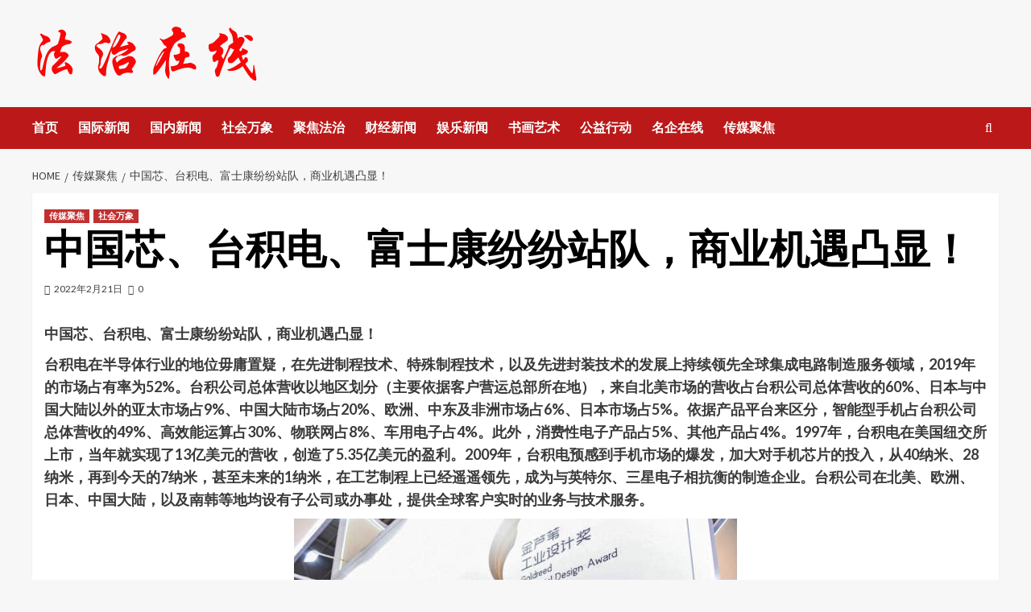

--- FILE ---
content_type: text/html
request_url: http://www.fzzxtv.com/chuanmei/9554.html
body_size: 13805
content:
<!doctype html>
<html lang="zh-Hans">
<head>
    <meta charset="UTF-8">
    <meta name="viewport" content="width=device-width, initial-scale=1">
    <link rel="profile" href="http://gmpg.org/xfn/11">
    <title>中国芯、台积电、富士康纷纷站队，商业机遇凸显！ &#8211; 法治在线</title>
<meta name='robots' content='max-image-preview:large' />
	<style>img:is([sizes="auto" i], [sizes^="auto," i]) { contain-intrinsic-size: 3000px 1500px }</style>
	<link rel='dns-prefetch' href='//fonts.googleapis.com' />
<link rel="alternate" type="application/rss+xml" title="法治在线 &raquo; Feed" href="https://fzzxtv.com/feed" />
<link rel="alternate" type="application/rss+xml" title="法治在线 &raquo; 评论 Feed" href="https://fzzxtv.com/comments/feed" />
<link rel="alternate" type="application/rss+xml" title="法治在线 &raquo; 中国芯、台积电、富士康纷纷站队，商业机遇凸显！ 评论 Feed" href="https://fzzxtv.com/chuanmei/9554.html/feed" />
<script type="text/javascript">
/* <![CDATA[ */
window._wpemojiSettings = {"baseUrl":"https:\/\/s.w.org\/images\/core\/emoji\/16.0.1\/72x72\/","ext":".png","svgUrl":"https:\/\/s.w.org\/images\/core\/emoji\/16.0.1\/svg\/","svgExt":".svg","source":{"concatemoji":"https:\/\/fzzxtv.com\/wp-includes\/js\/wp-emoji-release.min.js?ver=6.8.3"}};
/*! This file is auto-generated */
!function(s,n){var o,i,e;function c(e){try{var t={supportTests:e,timestamp:(new Date).valueOf()};sessionStorage.setItem(o,JSON.stringify(t))}catch(e){}}function p(e,t,n){e.clearRect(0,0,e.canvas.width,e.canvas.height),e.fillText(t,0,0);var t=new Uint32Array(e.getImageData(0,0,e.canvas.width,e.canvas.height).data),a=(e.clearRect(0,0,e.canvas.width,e.canvas.height),e.fillText(n,0,0),new Uint32Array(e.getImageData(0,0,e.canvas.width,e.canvas.height).data));return t.every(function(e,t){return e===a[t]})}function u(e,t){e.clearRect(0,0,e.canvas.width,e.canvas.height),e.fillText(t,0,0);for(var n=e.getImageData(16,16,1,1),a=0;a<n.data.length;a++)if(0!==n.data[a])return!1;return!0}function f(e,t,n,a){switch(t){case"flag":return n(e,"\ud83c\udff3\ufe0f\u200d\u26a7\ufe0f","\ud83c\udff3\ufe0f\u200b\u26a7\ufe0f")?!1:!n(e,"\ud83c\udde8\ud83c\uddf6","\ud83c\udde8\u200b\ud83c\uddf6")&&!n(e,"\ud83c\udff4\udb40\udc67\udb40\udc62\udb40\udc65\udb40\udc6e\udb40\udc67\udb40\udc7f","\ud83c\udff4\u200b\udb40\udc67\u200b\udb40\udc62\u200b\udb40\udc65\u200b\udb40\udc6e\u200b\udb40\udc67\u200b\udb40\udc7f");case"emoji":return!a(e,"\ud83e\udedf")}return!1}function g(e,t,n,a){var r="undefined"!=typeof WorkerGlobalScope&&self instanceof WorkerGlobalScope?new OffscreenCanvas(300,150):s.createElement("canvas"),o=r.getContext("2d",{willReadFrequently:!0}),i=(o.textBaseline="top",o.font="600 32px Arial",{});return e.forEach(function(e){i[e]=t(o,e,n,a)}),i}function t(e){var t=s.createElement("script");t.src=e,t.defer=!0,s.head.appendChild(t)}"undefined"!=typeof Promise&&(o="wpEmojiSettingsSupports",i=["flag","emoji"],n.supports={everything:!0,everythingExceptFlag:!0},e=new Promise(function(e){s.addEventListener("DOMContentLoaded",e,{once:!0})}),new Promise(function(t){var n=function(){try{var e=JSON.parse(sessionStorage.getItem(o));if("object"==typeof e&&"number"==typeof e.timestamp&&(new Date).valueOf()<e.timestamp+604800&&"object"==typeof e.supportTests)return e.supportTests}catch(e){}return null}();if(!n){if("undefined"!=typeof Worker&&"undefined"!=typeof OffscreenCanvas&&"undefined"!=typeof URL&&URL.createObjectURL&&"undefined"!=typeof Blob)try{var e="postMessage("+g.toString()+"("+[JSON.stringify(i),f.toString(),p.toString(),u.toString()].join(",")+"));",a=new Blob([e],{type:"text/javascript"}),r=new Worker(URL.createObjectURL(a),{name:"wpTestEmojiSupports"});return void(r.onmessage=function(e){c(n=e.data),r.terminate(),t(n)})}catch(e){}c(n=g(i,f,p,u))}t(n)}).then(function(e){for(var t in e)n.supports[t]=e[t],n.supports.everything=n.supports.everything&&n.supports[t],"flag"!==t&&(n.supports.everythingExceptFlag=n.supports.everythingExceptFlag&&n.supports[t]);n.supports.everythingExceptFlag=n.supports.everythingExceptFlag&&!n.supports.flag,n.DOMReady=!1,n.readyCallback=function(){n.DOMReady=!0}}).then(function(){return e}).then(function(){var e;n.supports.everything||(n.readyCallback(),(e=n.source||{}).concatemoji?t(e.concatemoji):e.wpemoji&&e.twemoji&&(t(e.twemoji),t(e.wpemoji)))}))}((window,document),window._wpemojiSettings);
/* ]]> */
</script>
<style id='wp-emoji-styles-inline-css' type='text/css'>

	img.wp-smiley, img.emoji {
		display: inline !important;
		border: none !important;
		box-shadow: none !important;
		height: 1em !important;
		width: 1em !important;
		margin: 0 0.07em !important;
		vertical-align: -0.1em !important;
		background: none !important;
		padding: 0 !important;
	}
</style>
<link rel='stylesheet' id='wp-block-library-css' href='https://fzzxtv.com/wp-includes/css/dist/block-library/style.min.css?ver=6.8.3' type='text/css' media='all' />
<style id='wp-block-library-theme-inline-css' type='text/css'>
.wp-block-audio :where(figcaption){color:#555;font-size:13px;text-align:center}.is-dark-theme .wp-block-audio :where(figcaption){color:#ffffffa6}.wp-block-audio{margin:0 0 1em}.wp-block-code{border:1px solid #ccc;border-radius:4px;font-family:Menlo,Consolas,monaco,monospace;padding:.8em 1em}.wp-block-embed :where(figcaption){color:#555;font-size:13px;text-align:center}.is-dark-theme .wp-block-embed :where(figcaption){color:#ffffffa6}.wp-block-embed{margin:0 0 1em}.blocks-gallery-caption{color:#555;font-size:13px;text-align:center}.is-dark-theme .blocks-gallery-caption{color:#ffffffa6}:root :where(.wp-block-image figcaption){color:#555;font-size:13px;text-align:center}.is-dark-theme :root :where(.wp-block-image figcaption){color:#ffffffa6}.wp-block-image{margin:0 0 1em}.wp-block-pullquote{border-bottom:4px solid;border-top:4px solid;color:currentColor;margin-bottom:1.75em}.wp-block-pullquote cite,.wp-block-pullquote footer,.wp-block-pullquote__citation{color:currentColor;font-size:.8125em;font-style:normal;text-transform:uppercase}.wp-block-quote{border-left:.25em solid;margin:0 0 1.75em;padding-left:1em}.wp-block-quote cite,.wp-block-quote footer{color:currentColor;font-size:.8125em;font-style:normal;position:relative}.wp-block-quote:where(.has-text-align-right){border-left:none;border-right:.25em solid;padding-left:0;padding-right:1em}.wp-block-quote:where(.has-text-align-center){border:none;padding-left:0}.wp-block-quote.is-large,.wp-block-quote.is-style-large,.wp-block-quote:where(.is-style-plain){border:none}.wp-block-search .wp-block-search__label{font-weight:700}.wp-block-search__button{border:1px solid #ccc;padding:.375em .625em}:where(.wp-block-group.has-background){padding:1.25em 2.375em}.wp-block-separator.has-css-opacity{opacity:.4}.wp-block-separator{border:none;border-bottom:2px solid;margin-left:auto;margin-right:auto}.wp-block-separator.has-alpha-channel-opacity{opacity:1}.wp-block-separator:not(.is-style-wide):not(.is-style-dots){width:100px}.wp-block-separator.has-background:not(.is-style-dots){border-bottom:none;height:1px}.wp-block-separator.has-background:not(.is-style-wide):not(.is-style-dots){height:2px}.wp-block-table{margin:0 0 1em}.wp-block-table td,.wp-block-table th{word-break:normal}.wp-block-table :where(figcaption){color:#555;font-size:13px;text-align:center}.is-dark-theme .wp-block-table :where(figcaption){color:#ffffffa6}.wp-block-video :where(figcaption){color:#555;font-size:13px;text-align:center}.is-dark-theme .wp-block-video :where(figcaption){color:#ffffffa6}.wp-block-video{margin:0 0 1em}:root :where(.wp-block-template-part.has-background){margin-bottom:0;margin-top:0;padding:1.25em 2.375em}
</style>
<style id='classic-theme-styles-inline-css' type='text/css'>
/*! This file is auto-generated */
.wp-block-button__link{color:#fff;background-color:#32373c;border-radius:9999px;box-shadow:none;text-decoration:none;padding:calc(.667em + 2px) calc(1.333em + 2px);font-size:1.125em}.wp-block-file__button{background:#32373c;color:#fff;text-decoration:none}
</style>
<style id='global-styles-inline-css' type='text/css'>
:root{--wp--preset--aspect-ratio--square: 1;--wp--preset--aspect-ratio--4-3: 4/3;--wp--preset--aspect-ratio--3-4: 3/4;--wp--preset--aspect-ratio--3-2: 3/2;--wp--preset--aspect-ratio--2-3: 2/3;--wp--preset--aspect-ratio--16-9: 16/9;--wp--preset--aspect-ratio--9-16: 9/16;--wp--preset--color--black: #000000;--wp--preset--color--cyan-bluish-gray: #abb8c3;--wp--preset--color--white: #ffffff;--wp--preset--color--pale-pink: #f78da7;--wp--preset--color--vivid-red: #cf2e2e;--wp--preset--color--luminous-vivid-orange: #ff6900;--wp--preset--color--luminous-vivid-amber: #fcb900;--wp--preset--color--light-green-cyan: #7bdcb5;--wp--preset--color--vivid-green-cyan: #00d084;--wp--preset--color--pale-cyan-blue: #8ed1fc;--wp--preset--color--vivid-cyan-blue: #0693e3;--wp--preset--color--vivid-purple: #9b51e0;--wp--preset--gradient--vivid-cyan-blue-to-vivid-purple: linear-gradient(135deg,rgba(6,147,227,1) 0%,rgb(155,81,224) 100%);--wp--preset--gradient--light-green-cyan-to-vivid-green-cyan: linear-gradient(135deg,rgb(122,220,180) 0%,rgb(0,208,130) 100%);--wp--preset--gradient--luminous-vivid-amber-to-luminous-vivid-orange: linear-gradient(135deg,rgba(252,185,0,1) 0%,rgba(255,105,0,1) 100%);--wp--preset--gradient--luminous-vivid-orange-to-vivid-red: linear-gradient(135deg,rgba(255,105,0,1) 0%,rgb(207,46,46) 100%);--wp--preset--gradient--very-light-gray-to-cyan-bluish-gray: linear-gradient(135deg,rgb(238,238,238) 0%,rgb(169,184,195) 100%);--wp--preset--gradient--cool-to-warm-spectrum: linear-gradient(135deg,rgb(74,234,220) 0%,rgb(151,120,209) 20%,rgb(207,42,186) 40%,rgb(238,44,130) 60%,rgb(251,105,98) 80%,rgb(254,248,76) 100%);--wp--preset--gradient--blush-light-purple: linear-gradient(135deg,rgb(255,206,236) 0%,rgb(152,150,240) 100%);--wp--preset--gradient--blush-bordeaux: linear-gradient(135deg,rgb(254,205,165) 0%,rgb(254,45,45) 50%,rgb(107,0,62) 100%);--wp--preset--gradient--luminous-dusk: linear-gradient(135deg,rgb(255,203,112) 0%,rgb(199,81,192) 50%,rgb(65,88,208) 100%);--wp--preset--gradient--pale-ocean: linear-gradient(135deg,rgb(255,245,203) 0%,rgb(182,227,212) 50%,rgb(51,167,181) 100%);--wp--preset--gradient--electric-grass: linear-gradient(135deg,rgb(202,248,128) 0%,rgb(113,206,126) 100%);--wp--preset--gradient--midnight: linear-gradient(135deg,rgb(2,3,129) 0%,rgb(40,116,252) 100%);--wp--preset--font-size--small: 13px;--wp--preset--font-size--medium: 20px;--wp--preset--font-size--large: 36px;--wp--preset--font-size--x-large: 42px;--wp--preset--spacing--20: 0.44rem;--wp--preset--spacing--30: 0.67rem;--wp--preset--spacing--40: 1rem;--wp--preset--spacing--50: 1.5rem;--wp--preset--spacing--60: 2.25rem;--wp--preset--spacing--70: 3.38rem;--wp--preset--spacing--80: 5.06rem;--wp--preset--shadow--natural: 6px 6px 9px rgba(0, 0, 0, 0.2);--wp--preset--shadow--deep: 12px 12px 50px rgba(0, 0, 0, 0.4);--wp--preset--shadow--sharp: 6px 6px 0px rgba(0, 0, 0, 0.2);--wp--preset--shadow--outlined: 6px 6px 0px -3px rgba(255, 255, 255, 1), 6px 6px rgba(0, 0, 0, 1);--wp--preset--shadow--crisp: 6px 6px 0px rgba(0, 0, 0, 1);}:root :where(.is-layout-flow) > :first-child{margin-block-start: 0;}:root :where(.is-layout-flow) > :last-child{margin-block-end: 0;}:root :where(.is-layout-flow) > *{margin-block-start: 24px;margin-block-end: 0;}:root :where(.is-layout-constrained) > :first-child{margin-block-start: 0;}:root :where(.is-layout-constrained) > :last-child{margin-block-end: 0;}:root :where(.is-layout-constrained) > *{margin-block-start: 24px;margin-block-end: 0;}:root :where(.is-layout-flex){gap: 24px;}:root :where(.is-layout-grid){gap: 24px;}body .is-layout-flex{display: flex;}.is-layout-flex{flex-wrap: wrap;align-items: center;}.is-layout-flex > :is(*, div){margin: 0;}body .is-layout-grid{display: grid;}.is-layout-grid > :is(*, div){margin: 0;}.has-black-color{color: var(--wp--preset--color--black) !important;}.has-cyan-bluish-gray-color{color: var(--wp--preset--color--cyan-bluish-gray) !important;}.has-white-color{color: var(--wp--preset--color--white) !important;}.has-pale-pink-color{color: var(--wp--preset--color--pale-pink) !important;}.has-vivid-red-color{color: var(--wp--preset--color--vivid-red) !important;}.has-luminous-vivid-orange-color{color: var(--wp--preset--color--luminous-vivid-orange) !important;}.has-luminous-vivid-amber-color{color: var(--wp--preset--color--luminous-vivid-amber) !important;}.has-light-green-cyan-color{color: var(--wp--preset--color--light-green-cyan) !important;}.has-vivid-green-cyan-color{color: var(--wp--preset--color--vivid-green-cyan) !important;}.has-pale-cyan-blue-color{color: var(--wp--preset--color--pale-cyan-blue) !important;}.has-vivid-cyan-blue-color{color: var(--wp--preset--color--vivid-cyan-blue) !important;}.has-vivid-purple-color{color: var(--wp--preset--color--vivid-purple) !important;}.has-black-background-color{background-color: var(--wp--preset--color--black) !important;}.has-cyan-bluish-gray-background-color{background-color: var(--wp--preset--color--cyan-bluish-gray) !important;}.has-white-background-color{background-color: var(--wp--preset--color--white) !important;}.has-pale-pink-background-color{background-color: var(--wp--preset--color--pale-pink) !important;}.has-vivid-red-background-color{background-color: var(--wp--preset--color--vivid-red) !important;}.has-luminous-vivid-orange-background-color{background-color: var(--wp--preset--color--luminous-vivid-orange) !important;}.has-luminous-vivid-amber-background-color{background-color: var(--wp--preset--color--luminous-vivid-amber) !important;}.has-light-green-cyan-background-color{background-color: var(--wp--preset--color--light-green-cyan) !important;}.has-vivid-green-cyan-background-color{background-color: var(--wp--preset--color--vivid-green-cyan) !important;}.has-pale-cyan-blue-background-color{background-color: var(--wp--preset--color--pale-cyan-blue) !important;}.has-vivid-cyan-blue-background-color{background-color: var(--wp--preset--color--vivid-cyan-blue) !important;}.has-vivid-purple-background-color{background-color: var(--wp--preset--color--vivid-purple) !important;}.has-black-border-color{border-color: var(--wp--preset--color--black) !important;}.has-cyan-bluish-gray-border-color{border-color: var(--wp--preset--color--cyan-bluish-gray) !important;}.has-white-border-color{border-color: var(--wp--preset--color--white) !important;}.has-pale-pink-border-color{border-color: var(--wp--preset--color--pale-pink) !important;}.has-vivid-red-border-color{border-color: var(--wp--preset--color--vivid-red) !important;}.has-luminous-vivid-orange-border-color{border-color: var(--wp--preset--color--luminous-vivid-orange) !important;}.has-luminous-vivid-amber-border-color{border-color: var(--wp--preset--color--luminous-vivid-amber) !important;}.has-light-green-cyan-border-color{border-color: var(--wp--preset--color--light-green-cyan) !important;}.has-vivid-green-cyan-border-color{border-color: var(--wp--preset--color--vivid-green-cyan) !important;}.has-pale-cyan-blue-border-color{border-color: var(--wp--preset--color--pale-cyan-blue) !important;}.has-vivid-cyan-blue-border-color{border-color: var(--wp--preset--color--vivid-cyan-blue) !important;}.has-vivid-purple-border-color{border-color: var(--wp--preset--color--vivid-purple) !important;}.has-vivid-cyan-blue-to-vivid-purple-gradient-background{background: var(--wp--preset--gradient--vivid-cyan-blue-to-vivid-purple) !important;}.has-light-green-cyan-to-vivid-green-cyan-gradient-background{background: var(--wp--preset--gradient--light-green-cyan-to-vivid-green-cyan) !important;}.has-luminous-vivid-amber-to-luminous-vivid-orange-gradient-background{background: var(--wp--preset--gradient--luminous-vivid-amber-to-luminous-vivid-orange) !important;}.has-luminous-vivid-orange-to-vivid-red-gradient-background{background: var(--wp--preset--gradient--luminous-vivid-orange-to-vivid-red) !important;}.has-very-light-gray-to-cyan-bluish-gray-gradient-background{background: var(--wp--preset--gradient--very-light-gray-to-cyan-bluish-gray) !important;}.has-cool-to-warm-spectrum-gradient-background{background: var(--wp--preset--gradient--cool-to-warm-spectrum) !important;}.has-blush-light-purple-gradient-background{background: var(--wp--preset--gradient--blush-light-purple) !important;}.has-blush-bordeaux-gradient-background{background: var(--wp--preset--gradient--blush-bordeaux) !important;}.has-luminous-dusk-gradient-background{background: var(--wp--preset--gradient--luminous-dusk) !important;}.has-pale-ocean-gradient-background{background: var(--wp--preset--gradient--pale-ocean) !important;}.has-electric-grass-gradient-background{background: var(--wp--preset--gradient--electric-grass) !important;}.has-midnight-gradient-background{background: var(--wp--preset--gradient--midnight) !important;}.has-small-font-size{font-size: var(--wp--preset--font-size--small) !important;}.has-medium-font-size{font-size: var(--wp--preset--font-size--medium) !important;}.has-large-font-size{font-size: var(--wp--preset--font-size--large) !important;}.has-x-large-font-size{font-size: var(--wp--preset--font-size--x-large) !important;}
:root :where(.wp-block-pullquote){font-size: 1.5em;line-height: 1.6;}
</style>
<link rel='stylesheet' id='bootstrap-css' href='https://fzzxtv.com/wp-content/themes/covernews/assets/bootstrap/css/bootstrap.min.css?ver=6.8.3' type='text/css' media='all' />
<link rel='stylesheet' id='covernews-style-css' href='https://fzzxtv.com/wp-content/themes/covernews/style.css?ver=6.8.3' type='text/css' media='all' />
<link rel='stylesheet' id='newswords-css' href='https://fzzxtv.com/wp-content/themes/newswords/style.css?ver=2.0.0' type='text/css' media='all' />
<link rel='stylesheet' id='covernews-icons-css' href='https://fzzxtv.com/wp-content/themes/covernews/assets/icons/style.css?ver=6.8.3' type='text/css' media='all' />
<link rel='stylesheet' id='covernews-google-fonts-css' href='https://fonts.googleapis.com/css?family=Source%20Sans%20Pro:400,700|Lato:400,700&#038;subset=latin,latin-ext' type='text/css' media='all' />
<script type="text/javascript" src="https://fzzxtv.com/wp-includes/js/jquery/jquery.min.js?ver=3.7.1" id="jquery-core-js"></script>
<script type="text/javascript" src="https://fzzxtv.com/wp-includes/js/jquery/jquery-migrate.min.js?ver=3.4.1" id="jquery-migrate-js"></script>
<link rel="https://api.w.org/" href="https://fzzxtv.com/wp-json/" /><link rel="alternate" title="JSON" type="application/json" href="https://fzzxtv.com/wp-json/wp/v2/posts/9554" /><link rel="EditURI" type="application/rsd+xml" title="RSD" href="https://fzzxtv.com/xmlrpc.php?rsd" />
<meta name="generator" content="WordPress 6.8.3" />
<link rel="canonical" href="https://fzzxtv.com/chuanmei/9554.html" />
<link rel='shortlink' href='https://fzzxtv.com/?p=9554' />
<link rel="alternate" title="oEmbed (JSON)" type="application/json+oembed" href="https://fzzxtv.com/wp-json/oembed/1.0/embed?url=https%3A%2F%2Ffzzxtv.com%2Fchuanmei%2F9554.html" />
<link rel="alternate" title="oEmbed (XML)" type="text/xml+oembed" href="https://fzzxtv.com/wp-json/oembed/1.0/embed?url=https%3A%2F%2Ffzzxtv.com%2Fchuanmei%2F9554.html&#038;format=xml" />
<link rel="pingback" href="https://fzzxtv.com/xmlrpc.php">        <style type="text/css">
                        .site-title,
            .site-description {
                position: absolute;
                clip: rect(1px, 1px, 1px, 1px);
                display: none;
            }

                    @media (min-width: 768px){
            .elementor-default .elementor-section.elementor-section-full_width > .elementor-container,
            .elementor-page .elementor-section.elementor-section-full_width > .elementor-container,
            .elementor-default .elementor-section.elementor-section-boxed > .elementor-container,
            .elementor-page .elementor-section.elementor-section-boxed > .elementor-container {
                max-width: 730px;
            }
        }
        @media (min-width: 992px){
            .elementor-default .elementor-section.elementor-section-full_width > .elementor-container,
            .elementor-page .elementor-section.elementor-section-full_width > .elementor-container,
            .elementor-default .elementor-section.elementor-section-boxed > .elementor-container,
            .elementor-page .elementor-section.elementor-section-boxed > .elementor-container {
                max-width: 950px;
            }
        }
        @media only screen and (min-width: 1401px){
            .elementor-default .elementor-section.elementor-section-full_width > .elementor-container,
            .elementor-page .elementor-section.elementor-section-full_width > .elementor-container,
            .elementor-default .elementor-section.elementor-section-boxed > .elementor-container,
            .elementor-page .elementor-section.elementor-section-boxed > .elementor-container {
                max-width: 1180px;
            }
        }
        @media only screen and (min-width: 1200px) and (max-width: 1400px){
            .elementor-default .elementor-section.elementor-section-full_width > .elementor-container,
            .elementor-page .elementor-section.elementor-section-full_width > .elementor-container,
            .elementor-default .elementor-section.elementor-section-boxed > .elementor-container,
            .elementor-page .elementor-section.elementor-section-boxed > .elementor-container {
                max-width: 1160px;
            }
        }
        @media (min-width: 1680px){            
            .elementor-default .elementor-section.elementor-section-full_width > .elementor-container,
            .elementor-page .elementor-section.elementor-section-full_width > .elementor-container,
            .elementor-default .elementor-section.elementor-section-boxed > .elementor-container,
            .elementor-page .elementor-section.elementor-section-boxed > .elementor-container {
                max-width: 1580px;
            }
        }
        
        .align-content-left .elementor-section-stretched,
        .align-content-right .elementor-section-stretched {
            max-width: 100%;
            left: 0 !important;
        }


        </style>
        <link rel="icon" href="https://fzzxtv.com/wp-content/uploads/2020/12/cropped-1-32x32.png" sizes="32x32" />
<link rel="icon" href="https://fzzxtv.com/wp-content/uploads/2020/12/cropped-1-192x192.png" sizes="192x192" />
<link rel="apple-touch-icon" href="https://fzzxtv.com/wp-content/uploads/2020/12/cropped-1-180x180.png" />
<meta name="msapplication-TileImage" content="https://fzzxtv.com/wp-content/uploads/2020/12/cropped-1-270x270.png" />
</head>

<body class="wp-singular post-template-default single single-post postid-9554 single-format-standard wp-custom-logo wp-embed-responsive wp-theme-covernews wp-child-theme-newswords default-content-layout scrollup-sticky-header aft-sticky-header aft-sticky-sidebar default aft-main-banner-slider-editors-picks-trending single-content-mode-default header-image-default full-width-content">

    <div id="af-preloader">
        <div id="loader-wrapper">
            <div id="loader"></div>
        </div>
    </div>

<div id="page" class="site">
    <a class="skip-link screen-reader-text" href="#content">Skip to content</a>

    <div class="header-layout-1">
                <header id="masthead" class="site-header">
                        <div class="masthead-banner "
                 data-background="">
                <div class="container">
                    <div class="row">
                        <div class="col-md-4">
                            <div class="site-branding">
                                <a href="https://fzzxtv.com/" class="custom-logo-link" rel="home"><img width="287" height="73" src="https://fzzxtv.com/wp-content/uploads/2020/12/cropped-logo.png" class="custom-logo" alt="法治在线" decoding="async" /></a>                                    <p class="site-title font-family-1">
                                        <a href="https://fzzxtv.com/"
                                           rel="home">法治在线</a>
                                    </p>
                                
                                                            </div>
                        </div>
                        <div class="col-md-8">
                                                    </div>
                    </div>
                </div>
            </div>
            <nav id="site-navigation" class="main-navigation">
                <div class="container">
                    <div class="row">
                        <div class="kol-12">
                            <div class="navigation-container">



                                <span class="toggle-menu" aria-controls="primary-menu" aria-expanded="false">
                                <span class="screen-reader-text">Primary Menu</span>
                                 <i class="ham"></i>
                        </span>
                                <span class="af-mobile-site-title-wrap">
                            <a href="https://fzzxtv.com/" class="custom-logo-link" rel="home"><img width="287" height="73" src="https://fzzxtv.com/wp-content/uploads/2020/12/cropped-logo.png" class="custom-logo" alt="法治在线" decoding="async" /></a>                                    <p class="site-title font-family-1">
                                <a href="https://fzzxtv.com/"
                                   rel="home">法治在线</a>
                            </p>
                        </span>
                                <div class="menu main-menu"><ul id="primary-menu" class="menu"><li id="menu-item-3835" class="menu-item menu-item-type-custom menu-item-object-custom menu-item-3835"><a href="/">首页</a></li>
<li id="menu-item-3782" class="menu-item menu-item-type-taxonomy menu-item-object-category menu-item-3782"><a href="https://fzzxtv.com/category/guoji">国际新闻</a></li>
<li id="menu-item-3772" class="menu-item menu-item-type-taxonomy menu-item-object-category menu-item-3772"><a href="https://fzzxtv.com/category/guonei">国内新闻</a></li>
<li id="menu-item-3823" class="menu-item menu-item-type-taxonomy menu-item-object-category current-post-ancestor current-menu-parent current-post-parent menu-item-3823"><a href="https://fzzxtv.com/category/shehui">社会万象</a></li>
<li id="menu-item-3813" class="menu-item menu-item-type-taxonomy menu-item-object-category menu-item-3813"><a href="https://fzzxtv.com/category/fazhi">聚焦法治</a></li>
<li id="menu-item-3824" class="menu-item menu-item-type-taxonomy menu-item-object-category menu-item-3824"><a href="https://fzzxtv.com/category/caijing">财经新闻</a></li>
<li id="menu-item-3834" class="menu-item menu-item-type-taxonomy menu-item-object-category menu-item-3834"><a href="https://fzzxtv.com/category/yule">娱乐新闻</a></li>
<li id="menu-item-3815" class="menu-item menu-item-type-taxonomy menu-item-object-category menu-item-3815"><a href="https://fzzxtv.com/category/yishu">书画艺术</a></li>
<li id="menu-item-3776" class="menu-item menu-item-type-taxonomy menu-item-object-category menu-item-3776"><a href="https://fzzxtv.com/category/gongyi">公益行动</a></li>
<li id="menu-item-3814" class="menu-item menu-item-type-taxonomy menu-item-object-category menu-item-3814"><a href="https://fzzxtv.com/category/qiye">名企在线</a></li>
<li id="menu-item-3833" class="menu-item menu-item-type-taxonomy menu-item-object-category current-post-ancestor current-menu-parent current-post-parent menu-item-3833"><a href="https://fzzxtv.com/category/chuanmei">传媒聚焦</a></li>
</ul></div>
                                <div class="cart-search">

                                    <div class="af-search-wrap">
                                        <div class="search-overlay">
                                            <a href="#" title="Search" class="search-icon">
                                                <i class="fa fa-search"></i>
                                            </a>
                                            <div class="af-search-form">
                                                <form role="search" method="get" class="search-form" action="https://fzzxtv.com/">
				<label>
					<span class="screen-reader-text">搜索：</span>
					<input type="search" class="search-field" placeholder="搜索&hellip;" value="" name="s" />
				</label>
				<input type="submit" class="search-submit" value="搜索" />
			</form>                                            </div>
                                        </div>
                                    </div>
                                </div>


                            </div>
                        </div>
                    </div>
                </div>
            </nav>
        </header>
    </div>

    <div id="content" class="container">
        <div class="em-breadcrumbs font-family-1 covernews-breadcrumbs">
            <div class="row">
                <div role="navigation" aria-label="Breadcrumbs" class="breadcrumb-trail breadcrumbs" itemprop="breadcrumb"><ul class="trail-items" itemscope itemtype="http://schema.org/BreadcrumbList"><meta name="numberOfItems" content="3" /><meta name="itemListOrder" content="Ascending" /><li itemprop="itemListElement" itemscope itemtype="http://schema.org/ListItem" class="trail-item trail-begin"><a href="https://fzzxtv.com" rel="home" itemprop="item"><span itemprop="name">Home</span></a><meta itemprop="position" content="1" /></li><li itemprop="itemListElement" itemscope itemtype="http://schema.org/ListItem" class="trail-item"><a href="https://fzzxtv.com/category/chuanmei" itemprop="item"><span itemprop="name">传媒聚焦</span></a><meta itemprop="position" content="2" /></li><li itemprop="itemListElement" itemscope itemtype="http://schema.org/ListItem" class="trail-item trail-end"><a href="https://fzzxtv.com/chuanmei/9554.html" itemprop="item"><span itemprop="name">中国芯、台积电、富士康纷纷站队，商业机遇凸显！</span></a><meta itemprop="position" content="3" /></li></ul></div>            </div>
        </div>
                <div class="section-block-upper row">
                <div id="primary" class="content-area">
                    <main id="main" class="site-main">

                                                    <article id="post-9554" class="af-single-article post-9554 post type-post status-publish format-standard has-post-thumbnail hentry category-chuanmei category-shehui">
                                <div class="entry-content-wrap">
                                    <header class="entry-header">

    <div class="header-details-wrapper">
        <div class="entry-header-details">
                            <div class="figure-categories figure-categories-bg">
                                        <ul class="cat-links"><li class="meta-category">
                             <a class="covernews-categories category-color-1" href="https://fzzxtv.com/category/chuanmei" alt="View all posts in 传媒聚焦"> 
                                 传媒聚焦
                             </a>
                        </li><li class="meta-category">
                             <a class="covernews-categories category-color-1" href="https://fzzxtv.com/category/shehui" alt="View all posts in 社会万象"> 
                                 社会万象
                             </a>
                        </li></ul>                </div>
                        <h1 class="entry-title">中国芯、台积电、富士康纷纷站队，商业机遇凸显！</h1>
            
                
        <span class="author-links">
           
                         <span class="item-metadata posts-date">
    <i class="far fa-clock"></i>
    <a href="https://fzzxtv.com/date/2022/02"> 
        2022年2月21日        </a>
</span>
                        <span class="aft-comment-count">
                <a href="https://fzzxtv.com/chuanmei/9554.html">
                    <i class="far fa-comment"></i>
                    <span class="aft-show-hover">
                        0                    </span>
                </a>
            </span>
                    </span>
                        

                    </div>
    </div>

        <div class="aft-post-thumbnail-wrapper">    
                    <div class="post-thumbnail full-width-image">
                                    </div>
            
                </div>
    </header><!-- .entry-header -->                                    

    <div class="entry-content">
        <p><strong>中国芯、台积电、富士康纷纷站队，商业机遇凸显！</strong></p>
<p><strong>台积电在半导体行业的地位毋庸置疑，在先进制程技术、特殊制程技术，以及先进封装技术的发展上持续领先全球集成电路制造服务领域，2019年的市场占有率为52%。台积公司总体营收以地区划分（主要依据客户营运总部所在地），来自北美市场的营收占台积公司总体营收的60%、日本与中国大陆以外的亚太市场占9%、中国大陆市场占20%、欧洲、中东及非洲市场占6%、日本市场占5%。依据产品平台来区分，智能型手机占台积公司总体营收的49%、高效能运算占30%、物联网占8%、车用电子占4%。此外，消费性电子产品占5%、其他产品占4%。1997年，台积电在美国纽交所上市，当年就实现了13亿美元的营收，创造了5.35亿美元的盈利。2009年，台积电预感到手机市场的爆发，加大对手机芯片的投入，从40纳米、28纳米，再到今天的7纳米，甚至未来的1纳米，在工艺制程上已经遥遥领先，成为与英特尔、三星电子相抗衡的制造企业。台积公司在北美、欧洲、日本、中国大陆，以及南韩等地均设有子公司或办事处，提供全球客户实时的业务与技术服务。</strong></p>
<p class="ql-align-center"><img decoding="async" class="aligncenter size-full wp-image-9557" title="5f083b606f3a4b4ba017c46521ebba3f" src="http://www.fzzxtv.com/wp-content/uploads/2022/02/5f083b606f3a4b4ba017c46521ebba3f.jpeg" alt="5f083b606f3a4b4ba017c46521ebba3f" width="551" height="367" /></p>
<p><strong>在大陆，在全球制造业的核心区，长三角一体化的核心区&#8212;在上海，一家全新理念的工业集成开发公司正如火如荼的发展着&#8212;-中积电工业集成开发，这是具有类似台积电集成电路基因的企业，深耕工业类产品的集成开发。</strong></p>
<p><strong>我们知道，随着工业集成开发的高速发展，全球进入了工业智能化时代。经济变革过程中，工业设计的风格不断的趋于专业化、多元化、一体化。那么，在这个前提下，未来的工业设计将何去何从呢?也许我们从中积电工业集成的发展中可以看到一种全新的方向。</strong></p>
<p><strong>目前，中国逐渐成为全球的制造业大国，专业的工业设计公司功不可没，行业内云集设计高手，为企业提供各类产品创意设计。目前北京，上海，广东深圳及浙江地区工业设计开发行业形成一定的规模，而其面貌也发生着日新月异的变化，并且呈向全国各地发展。工业设计行业从业人员出现了年轻化趋势，创意设计人才主要分布在华北地区，华东，华南等经济较发达区域。总体来说，工业设计开发行业在我国发展还是非常迅速的，很大程度上推动“中国制造”向“中国创造”的转变，促进企业提供自主研发能力，提供我国工业在国际市场中的竞争力。</strong></p>
<p><strong>但是，看似平坦的中国工业设计行业，也面临着危机，其前端化、同质化的工业设计理念，犹如“铁路警察&#8212;&#8211;各管一段”“各扫门前雪”，大多工业设计人员对平面、外观、结构进行设计后，对后端的制造工艺、制造材料等无从认知，导致生产过程中问题重重，极大的影响了产品的预期上市效果。</strong></p>
<p><strong>中积电工业设计集成团队人员经过多年的努力，已经整合成为国内工业集成行业的一支生力军，核心创始人杨运海先生拥有多年的产品管理经验，曾经服务于美国施乐、奥林帕斯、德国百瑞、强生医疗、丰田汽车等知名产品。中积电（上海）工业设计与传统的工业设计公司不同，全面打造成为一站式开发平台，全流程其开发优势明显，深刻了解客户开发产品的艰难。委托中积电工业设计公司，客户无需东奔西跑，从外观设计开始，进行产品全产业链的运营，包含产品全过程，从策划调研开始，外观设计、模具设计、PCB设计、SMT贴片、模具、注塑、组装等一站式委托，通过资源整合模式的拓展，由工业设计向OEM/ODM的流程转化，励志成为一家根植中国的世界级产业链开发设计公司。</strong></p>
<p class="ql-align-center"><img decoding="async" class="aligncenter size-full wp-image-9555" title="e35c958bddd840458f55793f828172bd" src="http://www.fzzxtv.com/wp-content/uploads/2022/02/e35c958bddd840458f55793f828172bd.jpeg" alt="e35c958bddd840458f55793f828172bd" width="554" height="419" srcset="https://fzzxtv.com/wp-content/uploads/2022/02/e35c958bddd840458f55793f828172bd.jpeg 554w, https://fzzxtv.com/wp-content/uploads/2022/02/e35c958bddd840458f55793f828172bd-550x416.jpeg 550w" sizes="(max-width: 554px) 100vw, 554px" /></p>
<p><strong>中积电拥有完善的工业产品供应链制造体系，涵盖外观设计、结构设计、3d手板、模具、钣金、印刷、PCB电路板设计、SMT贴片机、注塑、产品组装生产等，形成从设计到生产的全产业链闭环，为客户提供从产品概念设计到供应链制造的全面解决方案。</strong></p>
<p><strong>中积电服务于各级企业、创客团队、外贸公司、科研院所等机构，全面发展智能制造、医疗产品，交通出行、文创用品，环保设备，机械电子，照明工具等多领域，通过专业工业设计服务，降低工业设计的门槛，为企业减少设计投入成本，即使是中小企业也可以通过有限的产品预算，通过委托设计、委托生产，同样拥有大企业一样的工业设计能力和高品质的产品。</strong></p>
<p><strong>我们有理由相信，中积电—将引领中国工业集成行业的潮流，具有台积电一样优秀的基因，践行着中国制造行业的一站式、一体化发展趋势，见证中国智造的全面发展，为国内外大中型企业、科研单位、创客团队提供一站式工业品开发服务，为企业构建一脉相承的产品力、品牌力、传播力，让我们拭目以待。</strong></p>
<p class="ql-align-center"><img loading="lazy" decoding="async" class="aligncenter size-full wp-image-9556" title="b638898c6b824cca9f8cc15329f2fea3" src="http://www.fzzxtv.com/wp-content/uploads/2022/02/b638898c6b824cca9f8cc15329f2fea3.jpeg" alt="b638898c6b824cca9f8cc15329f2fea3" width="553" height="312" srcset="https://fzzxtv.com/wp-content/uploads/2022/02/b638898c6b824cca9f8cc15329f2fea3.jpeg 553w, https://fzzxtv.com/wp-content/uploads/2022/02/b638898c6b824cca9f8cc15329f2fea3-550x310.jpeg 550w" sizes="auto, (max-width: 553px) 100vw, 553px" /></p>
                    <div class="post-item-metadata entry-meta">
                            </div>
               
        
	<nav class="navigation post-navigation" aria-label="Continue Reading">
		<h2 class="screen-reader-text">Continue Reading</h2>
		<div class="nav-links"><div class="nav-previous"><a href="https://fzzxtv.com/chuanmei/9550.html" rel="prev"><span class="em-post-navigation">Previous</span> 为客户创造价值的中积电工业设计集成</a></div><div class="nav-next"><a href="https://fzzxtv.com/chuanmei/9559.html" rel="next"><span class="em-post-navigation">Next</span> 磨“刀”展锋芒！信都公安分局召开2022年刑侦工作会</a></div></div>
	</nav>            </div><!-- .entry-content -->


                                </div>
                                
<div class="promotionspace enable-promotionspace">
    <div class="em-reated-posts  col-ten">
        <div class="row">
                                <h3 class="related-title">
                        相关新闻：                    </h3>
                                <div class="row">
                                            <div class="col-sm-4 latest-posts-grid" data-mh="latest-posts-grid">
                            <div class="spotlight-post">
                                <figure class="categorised-article inside-img">
                                    <div class="categorised-article-wrapper">
                                        <div class="data-bg-hover data-bg-categorised read-bg-img">
                                            <a href="https://fzzxtv.com/chuanmei/12918.html">
                                                                        <img src="http://www.fzzxtv.com/wp-content/uploads/2025/11/20251116082549-69198a8d586cd.jpg" alt="第763次茉莉花行动要求释放、李卓人、何俊仁、邹幸彤"/>
                                                                   </a>
                                        </div>
                                    </div>
                                                                        <div class="figure-categories figure-categories-bg">

                                        <ul class="cat-links"><li class="meta-category">
                             <a class="covernews-categories category-color-1" href="https://fzzxtv.com/category/chuanmei" alt="View all posts in 传媒聚焦"> 
                                 传媒聚焦
                             </a>
                        </li></ul>                                    </div>
                                </figure>

                                <figcaption>

                                    <h3 class="article-title article-title-1">
                                        <a href="https://fzzxtv.com/chuanmei/12918.html">
                                            第763次茉莉花行动要求释放、李卓人、何俊仁、邹幸彤                                        </a>
                                    </h3>
                                    <div class="grid-item-metadata">
                                        
        <span class="author-links">
           
                         <span class="item-metadata posts-date">
    <i class="far fa-clock"></i>
    <a href="https://fzzxtv.com/date/2025/11"> 
        2025年11月16日        </a>
</span>
                        <span class="aft-comment-count">
                <a href="https://fzzxtv.com/chuanmei/12918.html">
                    <i class="far fa-comment"></i>
                    <span class="aft-show-hover">
                        0                    </span>
                </a>
            </span>
                    </span>
                                            </div>
                                </figcaption>
                            </div>
                        </div>
                                            <div class="col-sm-4 latest-posts-grid" data-mh="latest-posts-grid">
                            <div class="spotlight-post">
                                <figure class="categorised-article inside-img">
                                    <div class="categorised-article-wrapper">
                                        <div class="data-bg-hover data-bg-categorised read-bg-img">
                                            <a href="https://fzzxtv.com/chuanmei/12915.html">
                                                                        <img src="http://www.fzzxtv.com/wp-content/uploads/2025/11/20251116052651-6919609b6c805.jpg" alt="北京前记者被“重点监控” 中共镇压民众升级"/>
                                                                   </a>
                                        </div>
                                    </div>
                                                                        <div class="figure-categories figure-categories-bg">

                                        <ul class="cat-links"><li class="meta-category">
                             <a class="covernews-categories category-color-1" href="https://fzzxtv.com/category/chuanmei" alt="View all posts in 传媒聚焦"> 
                                 传媒聚焦
                             </a>
                        </li></ul>                                    </div>
                                </figure>

                                <figcaption>

                                    <h3 class="article-title article-title-1">
                                        <a href="https://fzzxtv.com/chuanmei/12915.html">
                                            北京前记者被“重点监控” 中共镇压民众升级                                        </a>
                                    </h3>
                                    <div class="grid-item-metadata">
                                        
        <span class="author-links">
           
                         <span class="item-metadata posts-date">
    <i class="far fa-clock"></i>
    <a href="https://fzzxtv.com/date/2025/11"> 
        2025年11月16日        </a>
</span>
                        <span class="aft-comment-count">
                <a href="https://fzzxtv.com/chuanmei/12915.html">
                    <i class="far fa-comment"></i>
                    <span class="aft-show-hover">
                        0                    </span>
                </a>
            </span>
                    </span>
                                            </div>
                                </figcaption>
                            </div>
                        </div>
                                            <div class="col-sm-4 latest-posts-grid" data-mh="latest-posts-grid">
                            <div class="spotlight-post">
                                <figure class="categorised-article inside-img">
                                    <div class="categorised-article-wrapper">
                                        <div class="data-bg-hover data-bg-categorised read-bg-img">
                                            <a href="https://fzzxtv.com/chuanmei/12913.html">
                                                                        <img src="http://www.fzzxtv.com/wp-content/uploads/2025/11/20251114000749-691672d5eab24.jpg" alt="微信拉人进群到跨省传唤：石门县亟需权威通报才能重建信任"/>
                                                                   </a>
                                        </div>
                                    </div>
                                                                        <div class="figure-categories figure-categories-bg">

                                        <ul class="cat-links"><li class="meta-category">
                             <a class="covernews-categories category-color-1" href="https://fzzxtv.com/category/chuanmei" alt="View all posts in 传媒聚焦"> 
                                 传媒聚焦
                             </a>
                        </li></ul>                                    </div>
                                </figure>

                                <figcaption>

                                    <h3 class="article-title article-title-1">
                                        <a href="https://fzzxtv.com/chuanmei/12913.html">
                                            微信拉人进群到跨省传唤：石门县亟需权威通报才能重建信任                                        </a>
                                    </h3>
                                    <div class="grid-item-metadata">
                                        
        <span class="author-links">
           
                         <span class="item-metadata posts-date">
    <i class="far fa-clock"></i>
    <a href="https://fzzxtv.com/date/2025/11"> 
        2025年11月14日        </a>
</span>
                        <span class="aft-comment-count">
                <a href="https://fzzxtv.com/chuanmei/12913.html">
                    <i class="far fa-comment"></i>
                    <span class="aft-show-hover">
                        0                    </span>
                </a>
            </span>
                    </span>
                                            </div>
                                </figcaption>
                            </div>
                        </div>
                                    </div>
            
        </div>
    </div>
</div>
                                
<div id="comments" class="comments-area">

		<div id="respond" class="comment-respond">
		<h3 id="reply-title" class="comment-reply-title">发表回复 <small><a rel="nofollow" id="cancel-comment-reply-link" href="/chuanmei/9554.html#respond" style="display:none;">取消回复</a></small></h3><form action="https://fzzxtv.com/wp-comments-post.php" method="post" id="commentform" class="comment-form"><p class="comment-notes"><span id="email-notes">您的邮箱地址不会被公开。</span> <span class="required-field-message">必填项已用 <span class="required">*</span> 标注</span></p><p class="comment-form-comment"><label for="comment">评论 <span class="required">*</span></label> <textarea id="comment" name="comment" cols="45" rows="8" maxlength="65525" required></textarea></p><p class="comment-form-author"><label for="author">显示名称 <span class="required">*</span></label> <input id="author" name="author" type="text" value="" size="30" maxlength="245" autocomplete="name" required /></p>
<p class="comment-form-email"><label for="email">邮箱 <span class="required">*</span></label> <input id="email" name="email" type="email" value="" size="30" maxlength="100" aria-describedby="email-notes" autocomplete="email" required /></p>
<p class="comment-form-url"><label for="url">网站</label> <input id="url" name="url" type="url" value="" size="30" maxlength="200" autocomplete="url" /></p>
<p class="comment-form-cookies-consent"><input id="wp-comment-cookies-consent" name="wp-comment-cookies-consent" type="checkbox" value="yes" /> <label for="wp-comment-cookies-consent">在此浏览器中保存我的显示名称、邮箱地址和网站地址，以便下次评论时使用。</label></p>
<p class="form-submit"><input name="submit" type="submit" id="submit" class="submit" value="发表评论" /> <input type='hidden' name='comment_post_ID' value='9554' id='comment_post_ID' />
<input type='hidden' name='comment_parent' id='comment_parent' value='0' />
</p></form>	</div><!-- #respond -->
	
</div><!-- #comments -->
                            </article>
                        
                    </main><!-- #main -->
                </div><!-- #primary -->
                                            </div>


</div>

<div class="af-main-banner-latest-posts grid-layout">
    <div class="container">
        <div class="row">
        <div class="widget-title-section">
                                    <h4 class="widget-title header-after1">
                        <span class="header-after">                            
                            您可能错过了&#8230;&#8230;                            </span>
                    </h4>
                
        </div>
            <div class="row">
                                <div class="col-sm-15 latest-posts-grid" data-mh="latest-posts-grid">
                        <div class="spotlight-post">
                            <figure class="categorised-article inside-img">
                                <div class="categorised-article-wrapper">
                                    <div class="data-bg-hover data-bg-categorised read-bg-img">
                                        <a href="https://fzzxtv.com/chuanmei/12918.html">
                                                                    <img src="http://www.fzzxtv.com/wp-content/uploads/2025/11/20251116082549-69198a8d586cd.jpg" alt="第763次茉莉花行动要求释放、李卓人、何俊仁、邹幸彤"/>
                                                               </a>
                                    </div>
                                </div>
                                                                <div class="figure-categories figure-categories-bg">

                                    <ul class="cat-links"><li class="meta-category">
                             <a class="covernews-categories category-color-1" href="https://fzzxtv.com/category/chuanmei" alt="View all posts in 传媒聚焦"> 
                                 传媒聚焦
                             </a>
                        </li></ul>                                </div>
                            </figure>

                            <figcaption>

                                <h3 class="article-title article-title-1">
                                    <a href="https://fzzxtv.com/chuanmei/12918.html">
                                        第763次茉莉花行动要求释放、李卓人、何俊仁、邹幸彤                                    </a>
                                </h3>
                                <div class="grid-item-metadata">
                                    
        <span class="author-links">
           
                         <span class="item-metadata posts-date">
    <i class="far fa-clock"></i>
    <a href="https://fzzxtv.com/date/2025/11"> 
        2025年11月16日        </a>
</span>
                        <span class="aft-comment-count">
                <a href="https://fzzxtv.com/chuanmei/12918.html">
                    <i class="far fa-comment"></i>
                    <span class="aft-show-hover">
                        0                    </span>
                </a>
            </span>
                    </span>
                                        </div>
                            </figcaption>
                        </div>
                    </div>
                                    <div class="col-sm-15 latest-posts-grid" data-mh="latest-posts-grid">
                        <div class="spotlight-post">
                            <figure class="categorised-article inside-img">
                                <div class="categorised-article-wrapper">
                                    <div class="data-bg-hover data-bg-categorised read-bg-img">
                                        <a href="https://fzzxtv.com/chuanmei/12915.html">
                                                                    <img src="http://www.fzzxtv.com/wp-content/uploads/2025/11/20251116052651-6919609b6c805.jpg" alt="北京前记者被“重点监控” 中共镇压民众升级"/>
                                                               </a>
                                    </div>
                                </div>
                                                                <div class="figure-categories figure-categories-bg">

                                    <ul class="cat-links"><li class="meta-category">
                             <a class="covernews-categories category-color-1" href="https://fzzxtv.com/category/chuanmei" alt="View all posts in 传媒聚焦"> 
                                 传媒聚焦
                             </a>
                        </li></ul>                                </div>
                            </figure>

                            <figcaption>

                                <h3 class="article-title article-title-1">
                                    <a href="https://fzzxtv.com/chuanmei/12915.html">
                                        北京前记者被“重点监控” 中共镇压民众升级                                    </a>
                                </h3>
                                <div class="grid-item-metadata">
                                    
        <span class="author-links">
           
                         <span class="item-metadata posts-date">
    <i class="far fa-clock"></i>
    <a href="https://fzzxtv.com/date/2025/11"> 
        2025年11月16日        </a>
</span>
                        <span class="aft-comment-count">
                <a href="https://fzzxtv.com/chuanmei/12915.html">
                    <i class="far fa-comment"></i>
                    <span class="aft-show-hover">
                        0                    </span>
                </a>
            </span>
                    </span>
                                        </div>
                            </figcaption>
                        </div>
                    </div>
                                    <div class="col-sm-15 latest-posts-grid" data-mh="latest-posts-grid">
                        <div class="spotlight-post">
                            <figure class="categorised-article inside-img">
                                <div class="categorised-article-wrapper">
                                    <div class="data-bg-hover data-bg-categorised read-bg-img">
                                        <a href="https://fzzxtv.com/chuanmei/12913.html">
                                                                    <img src="http://www.fzzxtv.com/wp-content/uploads/2025/11/20251114000749-691672d5eab24.jpg" alt="微信拉人进群到跨省传唤：石门县亟需权威通报才能重建信任"/>
                                                               </a>
                                    </div>
                                </div>
                                                                <div class="figure-categories figure-categories-bg">

                                    <ul class="cat-links"><li class="meta-category">
                             <a class="covernews-categories category-color-1" href="https://fzzxtv.com/category/chuanmei" alt="View all posts in 传媒聚焦"> 
                                 传媒聚焦
                             </a>
                        </li></ul>                                </div>
                            </figure>

                            <figcaption>

                                <h3 class="article-title article-title-1">
                                    <a href="https://fzzxtv.com/chuanmei/12913.html">
                                        微信拉人进群到跨省传唤：石门县亟需权威通报才能重建信任                                    </a>
                                </h3>
                                <div class="grid-item-metadata">
                                    
        <span class="author-links">
           
                         <span class="item-metadata posts-date">
    <i class="far fa-clock"></i>
    <a href="https://fzzxtv.com/date/2025/11"> 
        2025年11月14日        </a>
</span>
                        <span class="aft-comment-count">
                <a href="https://fzzxtv.com/chuanmei/12913.html">
                    <i class="far fa-comment"></i>
                    <span class="aft-show-hover">
                        0                    </span>
                </a>
            </span>
                    </span>
                                        </div>
                            </figcaption>
                        </div>
                    </div>
                                    <div class="col-sm-15 latest-posts-grid" data-mh="latest-posts-grid">
                        <div class="spotlight-post">
                            <figure class="categorised-article inside-img">
                                <div class="categorised-article-wrapper">
                                    <div class="data-bg-hover data-bg-categorised read-bg-img">
                                        <a href="https://fzzxtv.com/chuanmei/12911.html">
                                                                    <img src="http://www.fzzxtv.com/wp-content/uploads/2025/11/20251113054404-691570244f633.jpg" alt="武汉70岁老汉童斌被羁押五个多月生命健康面临极度危险"/>
                                                               </a>
                                    </div>
                                </div>
                                                                <div class="figure-categories figure-categories-bg">

                                    <ul class="cat-links"><li class="meta-category">
                             <a class="covernews-categories category-color-1" href="https://fzzxtv.com/category/chuanmei" alt="View all posts in 传媒聚焦"> 
                                 传媒聚焦
                             </a>
                        </li></ul>                                </div>
                            </figure>

                            <figcaption>

                                <h3 class="article-title article-title-1">
                                    <a href="https://fzzxtv.com/chuanmei/12911.html">
                                        武汉70岁老汉童斌被羁押五个多月生命健康面临极度危险                                    </a>
                                </h3>
                                <div class="grid-item-metadata">
                                    
        <span class="author-links">
           
                         <span class="item-metadata posts-date">
    <i class="far fa-clock"></i>
    <a href="https://fzzxtv.com/date/2025/11"> 
        2025年11月13日        </a>
</span>
                        <span class="aft-comment-count">
                <a href="https://fzzxtv.com/chuanmei/12911.html">
                    <i class="far fa-comment"></i>
                    <span class="aft-show-hover">
                        0                    </span>
                </a>
            </span>
                    </span>
                                        </div>
                            </figcaption>
                        </div>
                    </div>
                                    <div class="col-sm-15 latest-posts-grid" data-mh="latest-posts-grid">
                        <div class="spotlight-post">
                            <figure class="categorised-article inside-img">
                                <div class="categorised-article-wrapper">
                                    <div class="data-bg-hover data-bg-categorised read-bg-img">
                                        <a href="https://fzzxtv.com/chuanmei/12898.html">
                                                                    <img src="http://www.fzzxtv.com/wp-content/uploads/2025/11/20251112110359-6914699f36847.jpg" alt="大冶公安扣押物品拒不出具清单，物品丢失后仍态度蛮横——刘迎新案再曝公安违法乱象"/>
                                                               </a>
                                    </div>
                                </div>
                                                                <div class="figure-categories figure-categories-bg">

                                    <ul class="cat-links"><li class="meta-category">
                             <a class="covernews-categories category-color-1" href="https://fzzxtv.com/category/chuanmei" alt="View all posts in 传媒聚焦"> 
                                 传媒聚焦
                             </a>
                        </li></ul>                                </div>
                            </figure>

                            <figcaption>

                                <h3 class="article-title article-title-1">
                                    <a href="https://fzzxtv.com/chuanmei/12898.html">
                                        大冶公安扣押物品拒不出具清单，物品丢失后仍态度蛮横——刘迎新案再曝公安违法乱象                                    </a>
                                </h3>
                                <div class="grid-item-metadata">
                                    
        <span class="author-links">
           
                         <span class="item-metadata posts-date">
    <i class="far fa-clock"></i>
    <a href="https://fzzxtv.com/date/2025/11"> 
        2025年11月12日        </a>
</span>
                        <span class="aft-comment-count">
                <a href="https://fzzxtv.com/chuanmei/12898.html">
                    <i class="far fa-comment"></i>
                    <span class="aft-show-hover">
                        0                    </span>
                </a>
            </span>
                    </span>
                                        </div>
                            </figcaption>
                        </div>
                    </div>
                                    </div>
        </div>
    </div>
</div>

<footer class="site-footer">
        
                <div class="site-info">
        <div class="container">
            <div class="row">
                <div class="col-sm-12">
                                                                Copyright &copy; All rights reserved.                                                                                    <span class="sep"> | </span>
                        <a href="/">WWW.FZZXTV.COM</a> by FZZXTV.                                    </div>
            </div>
        </div>
    </div>
</footer>
</div>
<a id="scroll-up" class="secondary-color">
    <i class="fa fa-angle-up"></i>
</a>
<script type="speculationrules">
{"prefetch":[{"source":"document","where":{"and":[{"href_matches":"\/*"},{"not":{"href_matches":["\/wp-*.php","\/wp-admin\/*","\/wp-content\/uploads\/*","\/wp-content\/*","\/wp-content\/plugins\/*","\/wp-content\/themes\/newswords\/*","\/wp-content\/themes\/covernews\/*","\/*\\?(.+)"]}},{"not":{"selector_matches":"a[rel~=\"nofollow\"]"}},{"not":{"selector_matches":".no-prefetch, .no-prefetch a"}}]},"eagerness":"conservative"}]}
</script>
<script type="text/javascript" src="https://fzzxtv.com/wp-content/themes/covernews/js/navigation.js?ver=2.0.0" id="covernews-navigation-js"></script>
<script type="text/javascript" src="https://fzzxtv.com/wp-content/themes/covernews/js/skip-link-focus-fix.js?ver=2.0.0" id="covernews-skip-link-focus-fix-js"></script>
<script type="text/javascript" src="https://fzzxtv.com/wp-content/themes/covernews/assets/jquery-match-height/jquery.matchHeight.min.js?ver=2.0.0" id="matchheight-js"></script>
<script type="text/javascript" src="https://fzzxtv.com/wp-content/themes/covernews/assets/fixed-header-script.js?ver=2.0.0" id="covernews-fixed-header-script-js"></script>
<script type="text/javascript" src="https://fzzxtv.com/wp-includes/js/comment-reply.min.js?ver=6.8.3" id="comment-reply-js" async="async" data-wp-strategy="async"></script>
<script type="text/javascript" src="https://fzzxtv.com/wp-content/themes/covernews/assets/script.js?ver=2.0.0" id="covernews-script-js"></script>

<script defer src="https://static.cloudflareinsights.com/beacon.min.js/vcd15cbe7772f49c399c6a5babf22c1241717689176015" integrity="sha512-ZpsOmlRQV6y907TI0dKBHq9Md29nnaEIPlkf84rnaERnq6zvWvPUqr2ft8M1aS28oN72PdrCzSjY4U6VaAw1EQ==" data-cf-beacon='{"version":"2024.11.0","token":"358aa39d87b54850b865419c5db37476","r":1,"server_timing":{"name":{"cfCacheStatus":true,"cfEdge":true,"cfExtPri":true,"cfL4":true,"cfOrigin":true,"cfSpeedBrain":true},"location_startswith":null}}' crossorigin="anonymous"></script>
</body>
</html>
<!-- This is the static html file created at 2025-11-18 01:42:58 by super static cache -->

--- FILE ---
content_type: text/css
request_url: https://fzzxtv.com/wp-content/themes/newswords/style.css?ver=2.0.0
body_size: 455
content:
/*
Theme Name: NewsWords
Theme URI: https://afthemes.com/products/newswords/
Author: AF themes
Author URI: https://afthemes.com
Description: NewsWords is a child theme of CoverNews. The theme is coming with different main banner section layout as well as has introduced new badge color. More importantly, the child theme also added advertisement banner widget section, which will facilitates user to add widgets having ad scripts. Furthermore, the theme also altered some of the frontpage layout's default value. With the help of available customizer options along with widgets, you can implement layouts as a clean and minimal blogging site, sport blog, fashion blog, photography blog, wedding blog & magazine and even more. The theme is SEO friendly with optimized code and outstanding support.
See Demo: https://demo.afthemes.com/covernews/newswords/
Support: https://afthemes.com/supports/
Template: covernews
Version: 2.0.0
Requires PHP: 5.6
Tested up to: 6
License: GNU General Public License v2 or later
License URI: http://www.gnu.org/licenses/gpl-2.0.html
Text Domain: newswords
Tags: news, blog, entertainment, one-column, two-columns, left-sidebar, right-sidebar, custom-background, custom-menu, featured-images, full-width-template, custom-header, translation-ready, theme-options, threaded-comments

This theme, like WordPress, is licensed under the GPL.
Use it to make something cool, have fun, and share what you've learned with others.

NewsWords WordPress Theme, Copyright 2018 AF themes
NewsWords is distributed under the terms of the GNU GPL v2 or later.
*/

body span.menu-description{
    background: #0076b5;
}

--- FILE ---
content_type: application/javascript
request_url: https://fzzxtv.com/wp-content/themes/covernews/assets/script.js?ver=2.0.0
body_size: 2581
content:
(function (e) {
    "use strict";
    var n = window.AFTHRAMPES_JS || {};
    n.stickyMenu = function () {
        e(window).scrollTop() > 350 ? e("#masthead").addClass("nav-affix") : e("#masthead").removeClass("nav-affix")
    },
        n.mobileMenu = {
            init: function () {
                this.toggleMenu(), this.menuMobile(), this.menuArrow()

            },
            toggleMenu: function () {
                e('#masthead').on('click', '.toggle-menu', function (event) {
                    var ethis = e('.main-navigation .menu .menu-mobile');
                    if (ethis.css('display') == 'block') {
                        ethis.slideUp('300');
                    } else {
                        ethis.slideDown('300');
                    }
                    e('.ham').toggleClass('exit');
                    e('body.aft-sticky-header').toggleClass('aft-sticky-header-revealed');
                });
                e('#masthead .main-navigation ').on('click', '.menu-mobile a button', function (event) {
                    event.preventDefault();
                    var ethis = e(this),
                        eparent = ethis.closest('li'),
                        esub_menu = eparent.find('> .sub-menu');
                    if (esub_menu.css('display') == 'none') {
                        esub_menu.slideDown('300');
                        ethis.addClass('active');
                    } else {
                        esub_menu.slideUp('300');
                        ethis.removeClass('active');
                    }
                    return false;
                });
            },
            menuMobile: function () {
                if (e('.main-navigation .menu > ul').length) {
                    var ethis = e('.main-navigation .menu > ul'),
                        eparent = ethis.closest('.main-navigation'),
                        pointbreak = eparent.data('epointbreak'),
                        window_width = window.innerWidth;
                    if (typeof pointbreak == 'undefined') {
                        pointbreak = 991;
                    }
                    if (pointbreak >= window_width) {
                        ethis.addClass('menu-mobile').removeClass('menu-desktop');
                        e('.main-navigation .toggle-menu').css('display', 'block');
                        e('.main-navigation-container-items-wrapper').addClass('aft-mobile-navigation');
                    } else {
                        ethis.addClass('menu-desktop').removeClass('menu-mobile').css('display', '');
                        e('.main-navigation .toggle-menu').css('display', '');
                        e('.main-navigation-container-items-wrapper').removeClass('aft-mobile-navigation');
                    }
                }

                if (e('.aft-mobile-navigation').length) {
                    var navElement = document.querySelector(".aft-mobile-navigation");
                    if(navElement){

                        n.trapFocus(navElement);
                    }
                }
            },
            menuArrow: function () {
                if (e('#masthead .main-navigation div.menu > ul').length) {
                    e('#masthead .main-navigation div.menu > ul .sub-menu').parent('li').find('> a').append('<button class="fa fa-angle-down">');
                }
            }
        },

        n.trapFocus = function(element) {

            var focusableEls = element.querySelectorAll('a[href]:not([disabled]), button:not([disabled]), textarea:not([disabled]), input:not([disabled]), select:not([disabled])'),
                firstFocusableEl = focusableEls[0],
                lastFocusableEl = focusableEls[focusableEls.length - 1],
                KEYCODE_TAB = 9;

            element.addEventListener('keydown', function(e) {
                var isTabPressed = (e.key === 'Tab' || e.keyCode === KEYCODE_TAB);

                if (!isTabPressed) {
                    return;
                }

                if ( e.shiftKey ) /* shift + tab */ {
                    if (document.activeElement === firstFocusableEl) {
                        e.preventDefault();
                        lastFocusableEl.focus();
                    }

                } else /* tab */ {
                    if (document.activeElement === lastFocusableEl) {
                        e.preventDefault();
                        firstFocusableEl.focus();
                    }

                }

            });


        },


        n.DataBackground = function () {
            var pageSection = e(".data-bg");
            pageSection.each(function (indx) {
                if (e(this).attr("data-background")) {
                    e(this).css("background-image", "url(" + e(this).data("background") + ")");
                }
            });

            e('.bg-image').each(function () {
                var src = e(this).children('img').attr('src');
                e(this).css('background-image', 'url(' + src + ')').children('img').hide();
            });
        },

        n.setInstaHeight = function () {
            e('.insta-slider-block').each(function () {
                var img_width = e(this).find('.insta-item .af-insta-height').eq(0).innerWidth();

                e(this).find('.insta-item .af-insta-height').css('height', img_width);
            });
        },


        /* Slick Slider */
        n.SlickCarousel = function () {



            e(".full-slider-mode").not('.slick-initialized').slick({
                slidesToShow: 1,
                slidesToScroll: 1,
                autoplay: true,
                autoplaySpeed: 12000,
                infinite: true,
                nextArrow: '<span class="slide-icon slide-icon-1 slide-next icon-right covernews-icon-angle-right"></span>',
                prevArrow: '<span class="slide-icon slide-icon-1 slide-prev icon-left covernews-icon-angle-left"></span>',
                appendArrows: e('.af-main-navcontrols'),
                rtl: rtl_slick()

            });

            function rtl_slick(){
                if (e('body').hasClass("rtl")) {
                    return true;
                } else {
                    return false;
                }}


            e(".posts-slider").not('.slick-initialized').slick({
                slidesToShow: 1,
                slidesToScroll: 1,
                autoplay: true,
                autoplaySpeed: 10000,
                infinite: true,
                nextArrow: '<i class="slide-icon slide-icon-1 slide-next icon-right covernews-icon-angle-right"></i>',
                prevArrow: '<i class="slide-icon slide-icon-1 slide-prev icon-left covernews-icon-angle-left"></i>',
                rtl: rtl_slick()
            });

            e("#aft-trending-story-five .trending-posts-carousel").not('.slick-initialized').slick({
                autoplay: true,
                vertical: true,
                slidesToShow: 5,
                slidesToScroll: 1,
                verticalSwiping: true,
                autoplaySpeed: 10000,
                infinite: true,
                nextArrow: '<i class="slide-icon slide-icon-1  slide-next covernews-icon-angle-down"></i>',
                prevArrow: '<i class="slide-icon slide-icon-1 slide-prev covernews-icon-angle-up"></i>',
                appendArrows: e('.af-trending-navcontrols'),
                responsive: [
                    {
                        breakpoint: 1834,
                        settings: {
                            slidesToShow: 5
                        }
                    },
                    {
                        breakpoint: 991,
                        settings: {
                            slidesToShow: 5
                        }
                    },
                    {
                        breakpoint: 768,
                        settings: {
                            slidesToShow: 3
                        }
                    },

                    {
                        breakpoint: 480,
                        settings: {
                            slidesToShow: 3
                        }
                    }
                ]
            });

            e(".trending-posts-carousel").not('.slick-initialized').slick({
                autoplay: true,
                vertical: true,
                slidesToShow: 4,
                slidesToScroll: 1,
                verticalSwiping: true,
                autoplaySpeed: 10000,
                infinite: true,
                nextArrow: '<i class="slide-icon slide-icon-1  slide-next covernews-icon-angle-down"></i>',
                prevArrow: '<i class="slide-icon slide-icon-1 slide-prev covernews-icon-angle-up"></i>',
                appendArrows: e('.af-trending-navcontrols'),
                responsive: [
                    {
                        breakpoint: 1834,
                        settings: {
                            slidesToShow: 4
                        }
                    },
                    {
                        breakpoint: 991,
                        settings: {
                            slidesToShow: 4
                        }
                    },
                    {
                        breakpoint: 768,
                        settings: {
                            slidesToShow: 3
                        }
                    },

                    {
                        breakpoint: 480,
                        settings: {
                            slidesToShow: 3
                        }
                    }
                ]
            });



            e(".trending-posts-vertical-carousel").not('.slick-initialized').slick({
                autoplay: true,
                vertical: true,
                slidesToShow: 5,
                slidesToScroll: 1,
                verticalSwiping: true,
                autoplaySpeed: 10000,
                infinite: true,
                nextArrow: '<i class="slide-icon slide-icon-1  slide-next covernews-icon-angle-down"></i>',
                prevArrow: '<i class="slide-icon slide-icon-1 slide-prev covernews-icon-angle-up"></i>'
            });

            e("#primary .posts-carousel").slick({
                slidesToShow: 3,
                slidesToScroll: 1,
                autoplay: true,
                autoplaySpeed: 10000,
                infinite: true,
                rtl: rtl_slick(),
                nextArrow: '<i class="slide-icon slide-icon-1 slide-next icon-right covernews-icon-angle-right"></i>',
                prevArrow: '<i class="slide-icon slide-icon-1 slide-prev icon-left covernews-icon-angle-left"></i>',
                responsive: [
                    {
                        breakpoint: 991,
                        settings: {
                            slidesToShow: 3,
                            slidesToScroll: 3
                        }
                    },
                    {
                        breakpoint: 768,
                        settings: {
                            slidesToShow: 2,
                            slidesToScroll: 2
                        }
                    },

                    {
                        breakpoint: 480,
                        settings: {
                            slidesToShow: 1,
                            slidesToScroll: 1
                        }
                    }
                ]
            });

            e("#secondary .posts-carousel").not('.slick-initialized').slick({
                slidesToShow: 1,
                slidesToScroll: 1,
                autoplay: true,
                autoplaySpeed: 10000,
                infinite: true,
                rtl: rtl_slick(),
                nextArrow: '<i class="slide-icon slide-icon-1 slide-next icon-right covernews-icon-angle-right"></i>',
                prevArrow: '<i class="slide-icon slide-icon-1 slide-prev icon-left covernews-icon-angle-left"></i>',

            });

            e(".gallery-columns-1").not('.slick-initialized').slick({
                slidesToShow: 1,
                slidesToScroll: 1,
                fade: true,
                autoplay: true,
                autoplaySpeed: 10000,
                infinite: true,
                nextArrow: '<i class="slide-icon slide-icon-1 slide-next covernews-icon-angle-right"></i>',
                prevArrow: '<i class="slide-icon slide-icon-1 slide-prev covernews-icon-angle-left"></i>',
                dots: true
            });



        },

        n.Preloader = function () {
            e(window).on('load', function () {
                e('#loader-wrapper').fadeOut();
                e('#af-preloader').delay(500).fadeOut('slow');

            });
        },

        n.Search = function () {
            e(window).on('load', function () {
                e(".af-search-click").on('click', function(){
                    e("#af-search-wrap").toggleClass("af-search-toggle");
                });
            });


        },

        n.searchReveal = function () {



            e(window).on('load', function () {
            jQuery('.search-icon').on('click', function (event) {
                event.preventDefault();
                jQuery('.search-overlay').toggleClass('reveal-search');                
            });

            });

            

        },

        // SHOW/HIDE SCROLL UP //
        n.show_hide_scroll_top = function () {
            if (e(window).scrollTop() > e(window).height() / 2) {
                e("#scroll-up").fadeIn(300);
            } else {
                e("#scroll-up").fadeOut(300);
            }
        },

        n.scroll_up = function () {
            e("#scroll-up").on("click", function () {
                e("html, body").animate({
                    scrollTop: 0
                }, 800);
                return false;
            });
        },



        n.em_sticky = function () {
            jQuery('.home #secondary.aft-sticky-sidebar').theiaStickySidebar({
                additionalMarginTop: 30
            });
        },


        n.jQueryMarqueeRight = function () {
            e('.marquee.flash-slide-right').marquee({
                //duration in milliseconds of the marquee
                duration: 80000,
                //gap in pixels between the tickers
                gap: 0,
                //time in milliseconds before the marquee will start animating
                delayBeforeStart: 0,
                //'left' or 'right'
                //direction: 'right',
                //true or false - should the marquee be duplicated to show an effect of continues flow
                duplicated: true,
                pauseOnHover: true,
                startVisible: true
            });
        },

        n.jQueryMarquee = function () {
            e('.marquee.flash-slide-left').marquee({
                //duration in milliseconds of the marquee
                duration: 80000,
                //gap in pixels between the tickers
                gap: 0,
                //time in milliseconds before the marquee will start animating
                delayBeforeStart: 0,
                //'left' or 'right'
                //direction: 'left',
                //true or false - should the marquee be duplicated to show an effect of continues flow
                duplicated: true,
                pauseOnHover: true,
                startVisible: true
            });
        },


        e(function () {
            n.mobileMenu.init(), n.DataBackground(), n.setInstaHeight(), n.scroll_up();
        }), e(window).on('scroll', function () {
        n.stickyMenu(), n.show_hide_scroll_top();
    }), e(window).on('resize', function () {
        n.mobileMenu.menuMobile();
    }), e(window).on('load', function () {
        e('#loader-wrapper').fadeOut();
        e('#af-preloader').delay(500).fadeOut('slow');

        e(".af-search-click").on('click', function(){
            e("#af-search-wrap").toggleClass("af-search-toggle");
        });

        e('.search-icon').on('click', function (event) {
            event.preventDefault();
            e('.search-overlay').toggleClass('reveal-search');

            if (e('.reveal-search').length) {
                var searchElement = document.querySelector(".reveal-search");
                if(searchElement){
                    n.trapFocus(searchElement);
                }
            }
        });

        
        
            if (typeof e.fn.marquee == 'function') {
                n.jQueryMarquee(),
                n.jQueryMarqueeRight();
            }

            // console.log(slick);

            if (typeof e.fn.slick == 'function') {
                n.SlickCarousel();
            }

    })
})(jQuery);